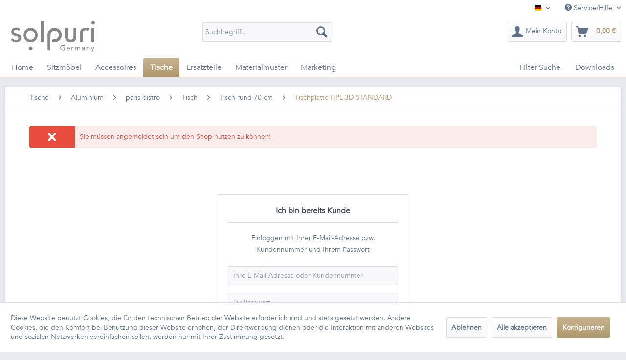

--- FILE ---
content_type: text/html; charset=UTF-8
request_url: https://b2b-shop.solpuri.com/tische/aluminium/paris-bistro/tisch/tisch-rund-70-cm/tischplatte-hpl-3d-standard/1929/paris-bistro-tisch-oe-68-cm-alu-anthracite/hpl-3d-standard-volcano-anthracite
body_size: 9447
content:
<!DOCTYPE html>
<html class="no-js" lang="de" itemscope="itemscope" itemtype="https://schema.org/WebPage">
<head>
<meta charset="utf-8">
<meta name="author" content="" />
<meta name="robots" content="noindex,follow" />
<meta name="revisit-after" content="15 days" />
<meta name="keywords" content="" />
<meta name="description" content="PARIS BISTRO Tisch Ø 68 cm - Alu anthracite  / HPL 3D Standard - volcano anthracite  " />
<meta property="og:type" content="website" />
<meta property="og:site_name" content="solpuri" />
<meta property="og:title" content="solpuri" />
<meta property="og:description" content="PARIS BISTRO Tisch Ø 68 cm - Alu anthracite  / HPL 3D Standard - volcano anthracite  " />
<meta property="og:image" content="https://b2b-shop.solpuri.com/media/vector/76/56/3d/solpuri_logo_PANTONE_430C.svg" />
<meta name="twitter:card" content="website" />
<meta name="twitter:site" content="solpuri" />
<meta name="twitter:title" content="solpuri" />
<meta name="twitter:description" content="PARIS BISTRO Tisch Ø 68 cm - Alu anthracite  / HPL 3D Standard - volcano anthracite  " />
<meta name="twitter:image" content="https://b2b-shop.solpuri.com/media/vector/76/56/3d/solpuri_logo_PANTONE_430C.svg" />
<meta itemprop="copyrightHolder" content="solpuri" />
<meta itemprop="copyrightYear" content="2014" />
<meta itemprop="isFamilyFriendly" content="True" />
<meta itemprop="image" content="https://b2b-shop.solpuri.com/media/vector/76/56/3d/solpuri_logo_PANTONE_430C.svg" />
<meta name="viewport" content="width=device-width, initial-scale=1.0">
<meta name="mobile-web-app-capable" content="yes">
<meta name="apple-mobile-web-app-title" content="solpuri">
<meta name="apple-mobile-web-app-capable" content="yes">
<meta name="apple-mobile-web-app-status-bar-style" content="default">
<link rel="apple-touch-icon-precomposed" href="https://b2b-shop.solpuri.com/media/vector/9f/8c/f6/solpuri_icon.svg">
<link rel="shortcut icon" href="https://b2b-shop.solpuri.com/media/vector/9f/8c/f6/solpuri_icon.svg">
<meta name="msapplication-navbutton-color" content="#ae976d" />
<meta name="application-name" content="solpuri" />
<meta name="msapplication-starturl" content="https://b2b-shop.solpuri.com/" />
<meta name="msapplication-window" content="width=1024;height=768" />
<meta name="msapplication-TileImage" content="https://b2b-shop.solpuri.com/media/vector/9f/8c/f6/solpuri_icon.svg">
<meta name="msapplication-TileColor" content="#ae976d">
<meta name="theme-color" content="#ae976d" />
<title itemprop="name">
Registrierung | solpuri
</title>
<link href="/web/cache/1733140467_c7b990491aac72a13d7efebfc16634b3.css" media="all" rel="stylesheet" type="text/css" />
</head>
<body class="is--ctl-register is--act-index is--target-account" >
<div class="page-wrap">
<noscript class="noscript-main">
<div class="alert is--warning">
<div class="alert--icon">
<i class="icon--element icon--warning"></i>
</div>
<div class="alert--content">
Um solpuri in vollem Umfang nutzen zu k&ouml;nnen, empfehlen wir Ihnen Javascript in Ihrem Browser zu aktiveren.
</div>
</div>
</noscript>
<header class="header-main">
<div class="top-bar">
<div class="container block-group">
<nav class="top-bar--navigation block" role="menubar">

            <div class="top-bar--language navigation--entry">
            
                                    <form method="post" class="language--form">
                        
                            <div class="field--select">
                                                                    <div class="language--flag de_DE">Deutsch</div>
                                                                
                                    <div class="select-field">
                                        <select name="__shop" class="language--select" data-auto-submit="true">
                                                                                            <option value="1" selected="selected">
                                                    Deutsch
                                                </option>
                                                                                            <option value="3" >
                                                    English
                                                </option>
                                                                                    </select>
                                    </div>
                                
                                <input type="hidden" name="__redirect" value="1">
                                
                            </div>
                        
                    </form>
                            
        </div>
    



    

<div class="navigation--entry entry--compare is--hidden" role="menuitem" aria-haspopup="true" data-drop-down-menu="true">
    

</div>
<div class="navigation--entry entry--service has--drop-down" role="menuitem" aria-haspopup="true" data-drop-down-menu="true">
<i class="icon--service"></i> Service/Hilfe
<ul class="service--list is--rounded" role="menu">
<li class="service--entry" role="menuitem">
<a class="service--link" href="https://b2b-shop.solpuri.com/kontaktformular" title="Kontakt" target="_self">
Kontakt
</a>
</li>
<li class="service--entry" role="menuitem">
<a class="service--link" href="https://b2b-shop.solpuri.com/zahlungs-und-lieferbedingungen" title="Zahlungs- und Lieferbedingungen" >
Zahlungs- und Lieferbedingungen
</a>
</li>
<li class="service--entry" role="menuitem">
<a class="service--link" href="https://b2b-shop.solpuri.com/agb" title="AGB" >
AGB
</a>
</li>
<li class="service--entry" role="menuitem">
<a class="service--link" href="https://b2b-shop.solpuri.com/datenschutz" title="Datenschutz" >
Datenschutz
</a>
</li>
<li class="service--entry" role="menuitem">
<a class="service--link" href="https://b2b-shop.solpuri.com/impressum" title="Impressum" >
Impressum
</a>
</li>
</ul>
</div>
</nav>
</div>
</div>
<div class="container header--navigation">
<div class="logo-main block-group" role="banner">
<div class="logo--shop block">
<a class="logo--link" href="https://b2b-shop.solpuri.com/" title="solpuri - zur Startseite wechseln">
<picture>
<source srcset="https://b2b-shop.solpuri.com/media/vector/76/56/3d/solpuri_logo_PANTONE_430C.svg" media="(min-width: 78.75em)">
<source srcset="https://b2b-shop.solpuri.com/media/vector/76/56/3d/solpuri_logo_PANTONE_430C.svg" media="(min-width: 64em)">
<source srcset="https://b2b-shop.solpuri.com/media/vector/76/56/3d/solpuri_logo_PANTONE_430C.svg" media="(min-width: 48em)">
<img srcset="https://b2b-shop.solpuri.com/media/vector/76/56/3d/solpuri_logo_PANTONE_430C.svg" alt="solpuri - zur Startseite wechseln" />
</picture>
</a>
</div>
</div>
<nav class="shop--navigation block-group">
<ul class="navigation--list block-group" role="menubar">
<li class="navigation--entry entry--menu-left" role="menuitem">
<a class="entry--link entry--trigger btn is--icon-left" href="#offcanvas--left" data-offcanvas="true" data-offCanvasSelector=".sidebar-main" aria-label="Menü">
<i class="icon--menu"></i> Menü
</a>
</li>
<li class="navigation--entry entry--search" role="menuitem" data-search="true" aria-haspopup="true" data-minLength="3">
<a class="btn entry--link entry--trigger" href="#show-hide--search" title="Suche anzeigen / schließen" aria-label="Suche anzeigen / schließen">
<i class="icon--search"></i>
<span class="search--display">Suchen</span>
</a>
<form action="/search" method="get" class="main-search--form">
<input type="search" name="sSearch" aria-label="Suchbegriff..." class="main-search--field" autocomplete="off" autocapitalize="off" placeholder="Suchbegriff..." maxlength="30" />
<button type="submit" class="main-search--button" aria-label="Suchen">
<i class="icon--search"></i>
<span class="main-search--text">Suchen</span>
</button>
<div class="form--ajax-loader">&nbsp;</div>
</form>
<div class="main-search--results"></div>
</li>






    
    <li class="navigation--entry entry--account with-slt"
        role="menuitem"
        data-offcanvas="true"
        data-offCanvasSelector=".account--dropdown-navigation">
        
    <a href="https://b2b-shop.solpuri.com/account"
       title="Mein Konto"
       aria-label="Mein Konto"
       class="btn is--icon-left entry--link account--link">
        <i class="icon--account"></i>

            <span class="account--display">
                        Mein Konto
                    </span>
       
    </a>


                    
                <div class="account--dropdown-navigation">

                    
                        <div class="navigation--smartphone">
                            <div class="entry--close-off-canvas">
                                <a href="#close-account-menu"
                                   class="account--close-off-canvas"
                                   title="Menü schließen"
                                   aria-label="Menü schließen">
                                    Menü schließen <i class="icon--arrow-right"></i>
                                </a>
                            </div>
                        </div>
                    

                    
                            <div class="account--menu is--rounded is--personalized">
        
                            
                



                
                <div class="account--menu-container">

                    
                        
                        <ul class="sidebar--navigation navigation--list is--level0 show--active-items">
                            
                                
                                
                                    
            <li class="navigation--entry">
                                                <span class="navigation--signin">
                                                    <a href="https://b2b-shop.solpuri.com/account#hide-registration"
                                                       class="blocked--link btn is--primary navigation--signin-btn registration--menu-entry entry--close-off-canvas"
                                                       data-collapseTarget="#registration"
                                                       data-action="close">
                                                        Anmelden
                                                    </a>

                                                </span>
        </li>
    

                                    
                                        <li class="navigation--entry">
                                            <a href="https://b2b-shop.solpuri.com/account" title="Übersicht" class="navigation--link">
                                                Übersicht
                                            </a>
                                        </li>
                                    
                                

                                
                                
                                    <li class="navigation--entry">
                                        <a href="https://b2b-shop.solpuri.com/account/profile" title="Passwort ändern" class="navigation--link" rel="nofollow">
                                            Passwort ändern
                                        </a>
                                    </li>
                                

                                
                                


                                
                                


                                
                                
                                    <li class="navigation--entry">
                                        <a href="https://b2b-shop.solpuri.com/account/orders" title="Bestellungen" class="navigation--link" rel="nofollow">
                                            Bestellungen
                                        </a>
                                    </li>
                                

                                
                                


                                
                                


                                
                                
                                                                    

                                
                                
                                                                    
                            
                        </ul>
                    
                </div>
                    
    </div>
                    
                </div>
            
            </li>

    



    <li class="navigation--entry entry--cart" role="menuitem">
        
        <a class="btn is--icon-left cart--link" href="https://b2b-shop.solpuri.com/checkout/cart" title="Warenkorb" aria-label="Warenkorb">
            <span class="cart--display">
                                    Warenkorb
                            </span>

            <span class="badge is--primary is--minimal cart--quantity is--hidden">0</span>

            <i class="icon--basket"></i>

            <span class="cart--amount">
                0,00&nbsp;&euro;
            </span>
        </a>
        <div class="ajax-loader">&nbsp;</div>
    </li>




</ul>
</nav>
<div class="container--ajax-cart" data-collapse-cart="true"></div>
</div>
</header>
<nav class="navigation-main">
<div class="container" data-menu-scroller="true" data-listSelector=".navigation--list.container" data-viewPortSelector=".navigation--list-wrapper">
<div class="navigation--list-wrapper">
<ul class="navigation--list container" role="menubar" itemscope="itemscope" itemtype="https://schema.org/SiteNavigationElement">
<li class="navigation--entry is--home" role="menuitem"><a class="navigation--link is--first" href="https://b2b-shop.solpuri.com/" title="Home" aria-label="Home" itemprop="url"><span itemprop="name">Home</span></a></li><li class="navigation--entry" role="menuitem"><a class="navigation--link" href="https://b2b-shop.solpuri.com/sitzmoebel/" title="Sitzmöbel" aria-label="Sitzmöbel" itemprop="url"><span itemprop="name">Sitzmöbel</span></a></li><li class="navigation--entry" role="menuitem"><a class="navigation--link" href="https://b2b-shop.solpuri.com/accessoires/" title="Accessoires" aria-label="Accessoires" itemprop="url"><span itemprop="name">Accessoires</span></a></li><li class="navigation--entry is--active" role="menuitem"><a class="navigation--link is--active" href="https://b2b-shop.solpuri.com/tische/" title="Tische" aria-label="Tische" itemprop="url"><span itemprop="name">Tische</span></a></li><li class="navigation--entry" role="menuitem"><a class="navigation--link" href="https://b2b-shop.solpuri.com/ersatzteile/" title="Ersatzteile" aria-label="Ersatzteile" itemprop="url"><span itemprop="name">Ersatzteile</span></a></li><li class="navigation--entry" role="menuitem"><a class="navigation--link" href="https://b2b-shop.solpuri.com/materialmuster/" title="Materialmuster" aria-label="Materialmuster" itemprop="url"><span itemprop="name">Materialmuster</span></a></li><li class="navigation--entry" role="menuitem"><a class="navigation--link" href="https://b2b-shop.solpuri.com/marketing/" title="Marketing" aria-label="Marketing" itemprop="url"><span itemprop="name">Marketing</span></a></li><li class="navigation--entry" role="menuitem"><a class="navigation--link" href="https://b2b-shop.solpuri.com/filter-suche/" title="Filter-Suche" aria-label="Filter-Suche" itemprop="url"><span itemprop="name">Filter-Suche</span></a></li><li class="navigation--entry" role="menuitem"><a class="navigation--link" href="https://b2b-shop.solpuri.com/downloads/" title="Downloads" aria-label="Downloads" itemprop="url"><span itemprop="name">Downloads</span></a></li>            </ul>
</div>
</div>
</nav>
<section class="content-main container block-group">
<nav class="content--breadcrumb block">
<ul class="breadcrumb--list" role="menu" itemscope itemtype="https://schema.org/BreadcrumbList">
<li role="menuitem" class="breadcrumb--entry" itemprop="itemListElement" itemscope itemtype="https://schema.org/ListItem">
<a class="breadcrumb--link" href="https://b2b-shop.solpuri.com/tische/" title="Tische" itemprop="item">
<link itemprop="url" href="https://b2b-shop.solpuri.com/tische/" />
<span class="breadcrumb--title" itemprop="name">Tische</span>
</a>
<meta itemprop="position" content="0" />
</li>
<li role="none" class="breadcrumb--separator">
<i class="icon--arrow-right"></i>
</li>
<li role="menuitem" class="breadcrumb--entry" itemprop="itemListElement" itemscope itemtype="https://schema.org/ListItem">
<a class="breadcrumb--link" href="https://b2b-shop.solpuri.com/tische/aluminium/" title="Aluminium" itemprop="item">
<link itemprop="url" href="https://b2b-shop.solpuri.com/tische/aluminium/" />
<span class="breadcrumb--title" itemprop="name">Aluminium</span>
</a>
<meta itemprop="position" content="1" />
</li>
<li role="none" class="breadcrumb--separator">
<i class="icon--arrow-right"></i>
</li>
<li role="menuitem" class="breadcrumb--entry" itemprop="itemListElement" itemscope itemtype="https://schema.org/ListItem">
<a class="breadcrumb--link" href="https://b2b-shop.solpuri.com/tische/aluminium/paris-bistro/" title="paris bistro" itemprop="item">
<link itemprop="url" href="https://b2b-shop.solpuri.com/tische/aluminium/paris-bistro/" />
<span class="breadcrumb--title" itemprop="name">paris bistro</span>
</a>
<meta itemprop="position" content="2" />
</li>
<li role="none" class="breadcrumb--separator">
<i class="icon--arrow-right"></i>
</li>
<li role="menuitem" class="breadcrumb--entry" itemprop="itemListElement" itemscope itemtype="https://schema.org/ListItem">
<a class="breadcrumb--link" href="https://b2b-shop.solpuri.com/tische/aluminium/paris-bistro/tisch/" title="Tisch" itemprop="item">
<link itemprop="url" href="https://b2b-shop.solpuri.com/tische/aluminium/paris-bistro/tisch/" />
<span class="breadcrumb--title" itemprop="name">Tisch</span>
</a>
<meta itemprop="position" content="3" />
</li>
<li role="none" class="breadcrumb--separator">
<i class="icon--arrow-right"></i>
</li>
<li role="menuitem" class="breadcrumb--entry" itemprop="itemListElement" itemscope itemtype="https://schema.org/ListItem">
<a class="breadcrumb--link" href="https://b2b-shop.solpuri.com/tische/aluminium/paris-bistro/tisch/tisch-rund-70-cm/" title="Tisch rund 70 cm" itemprop="item">
<link itemprop="url" href="https://b2b-shop.solpuri.com/tische/aluminium/paris-bistro/tisch/tisch-rund-70-cm/" />
<span class="breadcrumb--title" itemprop="name">Tisch rund 70 cm</span>
</a>
<meta itemprop="position" content="4" />
</li>
<li role="none" class="breadcrumb--separator">
<i class="icon--arrow-right"></i>
</li>
<li role="menuitem" class="breadcrumb--entry is--active" itemprop="itemListElement" itemscope itemtype="https://schema.org/ListItem">
<a class="breadcrumb--link" href="https://b2b-shop.solpuri.com/tische/aluminium/paris-bistro/tisch/tisch-rund-70-cm/tischplatte-hpl-3d-standard/" title="Tischplatte HPL 3D STANDARD" itemprop="item">
<link itemprop="url" href="https://b2b-shop.solpuri.com/tische/aluminium/paris-bistro/tisch/tisch-rund-70-cm/tischplatte-hpl-3d-standard/" />
<span class="breadcrumb--title" itemprop="name">Tischplatte HPL 3D STANDARD</span>
</a>
<meta itemprop="position" content="5" />
</li>
</ul>
</nav>
<div class="content-main--inner">
<div id='cookie-consent' class='off-canvas is--left block-transition' data-cookie-consent-manager='true'>
<div class='cookie-consent--header cookie-consent--close'>
Cookie-Einstellungen
<i class="icon--arrow-right"></i>
</div>
<div class='cookie-consent--description'>
Diese Website benutzt Cookies, die für den technischen Betrieb der Website erforderlich sind und stets gesetzt werden. Andere Cookies, die den Komfort bei Benutzung dieser Website erhöhen, der Direktwerbung dienen oder die Interaktion mit anderen Websites und sozialen Netzwerken vereinfachen sollen, werden nur mit Ihrer Zustimmung gesetzt.
</div>
<div class='cookie-consent--configuration'>
<div class='cookie-consent--configuration-header'>
<div class='cookie-consent--configuration-header-text'>Konfiguration</div>
</div>
<div class='cookie-consent--configuration-main'>
<div class='cookie-consent--group'>
<input type="hidden" class="cookie-consent--group-name" value="technical" />
<label class="cookie-consent--group-state cookie-consent--state-input cookie-consent--required">
<input type="checkbox" name="technical-state" class="cookie-consent--group-state-input" disabled="disabled" checked="checked"/>
<span class="cookie-consent--state-input-element"></span>
</label>
<div class='cookie-consent--group-title' data-collapse-panel='true' data-contentSiblingSelector=".cookie-consent--group-container">
<div class="cookie-consent--group-title-label cookie-consent--state-label">
Technisch erforderlich
</div>
<span class="cookie-consent--group-arrow is-icon--right">
<i class="icon--arrow-right"></i>
</span>
</div>
<div class='cookie-consent--group-container'>
<div class='cookie-consent--group-description'>
Diese Cookies sind für die Grundfunktionen des Shops notwendig.
</div>
<div class='cookie-consent--cookies-container'>
<div class='cookie-consent--cookie'>
<input type="hidden" class="cookie-consent--cookie-name" value="cookieDeclined" />
<label class="cookie-consent--cookie-state cookie-consent--state-input cookie-consent--required">
<input type="checkbox" name="cookieDeclined-state" class="cookie-consent--cookie-state-input" disabled="disabled" checked="checked" />
<span class="cookie-consent--state-input-element"></span>
</label>
<div class='cookie--label cookie-consent--state-label'>
"Alle Cookies ablehnen" Cookie
</div>
</div>
<div class='cookie-consent--cookie'>
<input type="hidden" class="cookie-consent--cookie-name" value="allowCookie" />
<label class="cookie-consent--cookie-state cookie-consent--state-input cookie-consent--required">
<input type="checkbox" name="allowCookie-state" class="cookie-consent--cookie-state-input" disabled="disabled" checked="checked" />
<span class="cookie-consent--state-input-element"></span>
</label>
<div class='cookie--label cookie-consent--state-label'>
"Alle Cookies annehmen" Cookie
</div>
</div>
<div class='cookie-consent--cookie'>
<input type="hidden" class="cookie-consent--cookie-name" value="shop" />
<label class="cookie-consent--cookie-state cookie-consent--state-input cookie-consent--required">
<input type="checkbox" name="shop-state" class="cookie-consent--cookie-state-input" disabled="disabled" checked="checked" />
<span class="cookie-consent--state-input-element"></span>
</label>
<div class='cookie--label cookie-consent--state-label'>
Ausgewählter Shop
</div>
</div>
<div class='cookie-consent--cookie'>
<input type="hidden" class="cookie-consent--cookie-name" value="csrf_token" />
<label class="cookie-consent--cookie-state cookie-consent--state-input cookie-consent--required">
<input type="checkbox" name="csrf_token-state" class="cookie-consent--cookie-state-input" disabled="disabled" checked="checked" />
<span class="cookie-consent--state-input-element"></span>
</label>
<div class='cookie--label cookie-consent--state-label'>
CSRF-Token
</div>
</div>
<div class='cookie-consent--cookie'>
<input type="hidden" class="cookie-consent--cookie-name" value="cookiePreferences" />
<label class="cookie-consent--cookie-state cookie-consent--state-input cookie-consent--required">
<input type="checkbox" name="cookiePreferences-state" class="cookie-consent--cookie-state-input" disabled="disabled" checked="checked" />
<span class="cookie-consent--state-input-element"></span>
</label>
<div class='cookie--label cookie-consent--state-label'>
Cookie-Einstellungen
</div>
</div>
<div class='cookie-consent--cookie'>
<input type="hidden" class="cookie-consent--cookie-name" value="x-cache-context-hash" />
<label class="cookie-consent--cookie-state cookie-consent--state-input cookie-consent--required">
<input type="checkbox" name="x-cache-context-hash-state" class="cookie-consent--cookie-state-input" disabled="disabled" checked="checked" />
<span class="cookie-consent--state-input-element"></span>
</label>
<div class='cookie--label cookie-consent--state-label'>
Individuelle Preise
</div>
</div>
<div class='cookie-consent--cookie'>
<input type="hidden" class="cookie-consent--cookie-name" value="slt" />
<label class="cookie-consent--cookie-state cookie-consent--state-input cookie-consent--required">
<input type="checkbox" name="slt-state" class="cookie-consent--cookie-state-input" disabled="disabled" checked="checked" />
<span class="cookie-consent--state-input-element"></span>
</label>
<div class='cookie--label cookie-consent--state-label'>
Kunden-Wiedererkennung
</div>
</div>
<div class='cookie-consent--cookie'>
<input type="hidden" class="cookie-consent--cookie-name" value="nocache" />
<label class="cookie-consent--cookie-state cookie-consent--state-input cookie-consent--required">
<input type="checkbox" name="nocache-state" class="cookie-consent--cookie-state-input" disabled="disabled" checked="checked" />
<span class="cookie-consent--state-input-element"></span>
</label>
<div class='cookie--label cookie-consent--state-label'>
Kundenspezifisches Caching
</div>
</div>
<div class='cookie-consent--cookie'>
<input type="hidden" class="cookie-consent--cookie-name" value="session" />
<label class="cookie-consent--cookie-state cookie-consent--state-input cookie-consent--required">
<input type="checkbox" name="session-state" class="cookie-consent--cookie-state-input" disabled="disabled" checked="checked" />
<span class="cookie-consent--state-input-element"></span>
</label>
<div class='cookie--label cookie-consent--state-label'>
Session
</div>
</div>
<div class='cookie-consent--cookie'>
<input type="hidden" class="cookie-consent--cookie-name" value="currency" />
<label class="cookie-consent--cookie-state cookie-consent--state-input cookie-consent--required">
<input type="checkbox" name="currency-state" class="cookie-consent--cookie-state-input" disabled="disabled" checked="checked" />
<span class="cookie-consent--state-input-element"></span>
</label>
<div class='cookie--label cookie-consent--state-label'>
Währungswechsel
</div>
</div>
</div>
</div>
</div>
<div class='cookie-consent--group'>
<input type="hidden" class="cookie-consent--group-name" value="comfort" />
<label class="cookie-consent--group-state cookie-consent--state-input">
<input type="checkbox" name="comfort-state" class="cookie-consent--group-state-input"/>
<span class="cookie-consent--state-input-element"></span>
</label>
<div class='cookie-consent--group-title' data-collapse-panel='true' data-contentSiblingSelector=".cookie-consent--group-container">
<div class="cookie-consent--group-title-label cookie-consent--state-label">
Komfortfunktionen
</div>
<span class="cookie-consent--group-arrow is-icon--right">
<i class="icon--arrow-right"></i>
</span>
</div>
<div class='cookie-consent--group-container'>
<div class='cookie-consent--group-description'>
Diese Cookies werden genutzt um das Einkaufserlebnis noch ansprechender zu gestalten, beispielsweise für die Wiedererkennung des Besuchers.
</div>
<div class='cookie-consent--cookies-container'>
<div class='cookie-consent--cookie'>
<input type="hidden" class="cookie-consent--cookie-name" value="sUniqueID" />
<label class="cookie-consent--cookie-state cookie-consent--state-input">
<input type="checkbox" name="sUniqueID-state" class="cookie-consent--cookie-state-input" />
<span class="cookie-consent--state-input-element"></span>
</label>
<div class='cookie--label cookie-consent--state-label'>
Merkzettel
</div>
</div>
</div>
</div>
</div>
<div class='cookie-consent--group'>
<input type="hidden" class="cookie-consent--group-name" value="statistics" />
<label class="cookie-consent--group-state cookie-consent--state-input">
<input type="checkbox" name="statistics-state" class="cookie-consent--group-state-input"/>
<span class="cookie-consent--state-input-element"></span>
</label>
<div class='cookie-consent--group-title' data-collapse-panel='true' data-contentSiblingSelector=".cookie-consent--group-container">
<div class="cookie-consent--group-title-label cookie-consent--state-label">
Statistik & Tracking
</div>
<span class="cookie-consent--group-arrow is-icon--right">
<i class="icon--arrow-right"></i>
</span>
</div>
<div class='cookie-consent--group-container'>
<div class='cookie-consent--cookies-container'>
<div class='cookie-consent--cookie'>
<input type="hidden" class="cookie-consent--cookie-name" value="x-ua-device" />
<label class="cookie-consent--cookie-state cookie-consent--state-input">
<input type="checkbox" name="x-ua-device-state" class="cookie-consent--cookie-state-input" />
<span class="cookie-consent--state-input-element"></span>
</label>
<div class='cookie--label cookie-consent--state-label'>
Endgeräteerkennung
</div>
</div>
<div class='cookie-consent--cookie'>
<input type="hidden" class="cookie-consent--cookie-name" value="partner" />
<label class="cookie-consent--cookie-state cookie-consent--state-input">
<input type="checkbox" name="partner-state" class="cookie-consent--cookie-state-input" />
<span class="cookie-consent--state-input-element"></span>
</label>
<div class='cookie--label cookie-consent--state-label'>
Partnerprogramm
</div>
</div>
</div>
</div>
</div>
</div>
</div>
<div class="cookie-consent--save">
<input class="cookie-consent--save-button btn is--primary" type="button" value="Einstellungen speichern" />
</div>
</div>
<aside class="sidebar-main off-canvas">
<div class="navigation--smartphone">
<ul class="navigation--list ">
<li class="navigation--entry entry--close-off-canvas">
<a href="#close-categories-menu" title="Menü schließen" class="navigation--link">
Menü schließen <i class="icon--arrow-right"></i>
</a>
</li>
</ul>
<div class="mobile--switches">

            <div class="top-bar--language navigation--entry">
            
                                    <form method="post" class="language--form">
                        
                            <div class="field--select">
                                                                    <div class="language--flag de_DE">Deutsch</div>
                                                                
                                    <div class="select-field">
                                        <select name="__shop" class="language--select" data-auto-submit="true">
                                                                                            <option value="1" selected="selected">
                                                    Deutsch
                                                </option>
                                                                                            <option value="3" >
                                                    English
                                                </option>
                                                                                    </select>
                                    </div>
                                
                                <input type="hidden" name="__redirect" value="1">
                                
                            </div>
                        
                    </form>
                            
        </div>
    



    

</div>
</div>
<div class="sidebar--categories-wrapper" data-subcategory-nav="true" data-mainCategoryId="3" data-categoryId="9679" data-fetchUrl="/widgets/listing/getCategory/categoryId/9679">
<div class="categories--headline navigation--headline">
Kategorien
</div>
<div class="sidebar--categories-navigation">
<ul class="sidebar--navigation categories--navigation navigation--list is--drop-down is--level0 is--rounded" role="menu">
<li class="navigation--entry has--sub-children" role="menuitem">
<a class="navigation--link link--go-forward" href="https://b2b-shop.solpuri.com/sitzmoebel/" data-categoryId="7496" data-fetchUrl="/widgets/listing/getCategory/categoryId/7496" title="Sitzmöbel" >
Sitzmöbel
<span class="is--icon-right">
<i class="icon--arrow-right"></i>
</span>
</a>
</li>
<li class="navigation--entry has--sub-children" role="menuitem">
<a class="navigation--link link--go-forward" href="https://b2b-shop.solpuri.com/accessoires/" data-categoryId="7497" data-fetchUrl="/widgets/listing/getCategory/categoryId/7497" title="Accessoires" >
Accessoires
<span class="is--icon-right">
<i class="icon--arrow-right"></i>
</span>
</a>
</li>
<li class="navigation--entry is--active has--sub-categories has--sub-children" role="menuitem">
<a class="navigation--link is--active has--sub-categories link--go-forward" href="https://b2b-shop.solpuri.com/tische/" data-categoryId="7499" data-fetchUrl="/widgets/listing/getCategory/categoryId/7499" title="Tische" >
Tische
<span class="is--icon-right">
<i class="icon--arrow-right"></i>
</span>
</a>
<ul class="sidebar--navigation categories--navigation navigation--list is--level1 is--rounded" role="menu">
<li class="navigation--entry has--sub-children" role="menuitem">
<a class="navigation--link link--go-forward" href="https://b2b-shop.solpuri.com/black-edition/" data-categoryId="7498" data-fetchUrl="/widgets/listing/getCategory/categoryId/7498" title="BLACK EDITION" >
BLACK EDITION
<span class="is--icon-right">
<i class="icon--arrow-right"></i>
</span>
</a>
</li>
<li class="navigation--entry is--active has--sub-categories has--sub-children" role="menuitem">
<a class="navigation--link is--active has--sub-categories link--go-forward" href="https://b2b-shop.solpuri.com/tische/aluminium/" data-categoryId="7522" data-fetchUrl="/widgets/listing/getCategory/categoryId/7522" title="Aluminium" >
Aluminium
<span class="is--icon-right">
<i class="icon--arrow-right"></i>
</span>
</a>
<ul class="sidebar--navigation categories--navigation navigation--list is--level2 navigation--level-high is--rounded" role="menu">
<li class="navigation--entry has--sub-children" role="menuitem">
<a class="navigation--link link--go-forward" href="https://b2b-shop.solpuri.com/tische/aluminium/charlie/" data-categoryId="7658" data-fetchUrl="/widgets/listing/getCategory/categoryId/7658" title="charlie" >
charlie
<span class="is--icon-right">
<i class="icon--arrow-right"></i>
</span>
</a>
</li>
<li class="navigation--entry has--sub-children" role="menuitem">
<a class="navigation--link link--go-forward" href="https://b2b-shop.solpuri.com/tische/aluminium/classic-alu/" data-categoryId="7659" data-fetchUrl="/widgets/listing/getCategory/categoryId/7659" title="classic alu" >
classic alu
<span class="is--icon-right">
<i class="icon--arrow-right"></i>
</span>
</a>
</li>
<li class="navigation--entry has--sub-children" role="menuitem">
<a class="navigation--link link--go-forward" href="https://b2b-shop.solpuri.com/tische/aluminium/elements/" data-categoryId="7660" data-fetchUrl="/widgets/listing/getCategory/categoryId/7660" title="elements" >
elements
<span class="is--icon-right">
<i class="icon--arrow-right"></i>
</span>
</a>
</li>
<li class="navigation--entry has--sub-children" role="menuitem">
<a class="navigation--link link--go-forward" href="https://b2b-shop.solpuri.com/tische/aluminium/grid/" data-categoryId="7661" data-fetchUrl="/widgets/listing/getCategory/categoryId/7661" title="grid" >
grid
<span class="is--icon-right">
<i class="icon--arrow-right"></i>
</span>
</a>
</li>
<li class="navigation--entry has--sub-children" role="menuitem">
<a class="navigation--link link--go-forward" href="https://b2b-shop.solpuri.com/tische/aluminium/milano-bistro/" data-categoryId="7662" data-fetchUrl="/widgets/listing/getCategory/categoryId/7662" title="milano bistro" >
milano bistro
<span class="is--icon-right">
<i class="icon--arrow-right"></i>
</span>
</a>
</li>
<li class="navigation--entry is--active has--sub-categories has--sub-children" role="menuitem">
<a class="navigation--link is--active has--sub-categories link--go-forward" href="https://b2b-shop.solpuri.com/tische/aluminium/paris-bistro/" data-categoryId="7663" data-fetchUrl="/widgets/listing/getCategory/categoryId/7663" title="paris bistro" >
paris bistro
<span class="is--icon-right">
<i class="icon--arrow-right"></i>
</span>
</a>
<ul class="sidebar--navigation categories--navigation navigation--list is--level3 navigation--level-high is--rounded" role="menu">
<li class="navigation--entry is--active has--sub-categories has--sub-children" role="menuitem">
<a class="navigation--link is--active has--sub-categories link--go-forward" href="https://b2b-shop.solpuri.com/tische/aluminium/paris-bistro/tisch/" data-categoryId="8023" data-fetchUrl="/widgets/listing/getCategory/categoryId/8023" title="Tisch" >
Tisch
<span class="is--icon-right">
<i class="icon--arrow-right"></i>
</span>
</a>
<ul class="sidebar--navigation categories--navigation navigation--list is--level4 navigation--level-high is--rounded" role="menu">
<li class="navigation--entry is--active has--sub-categories has--sub-children" role="menuitem">
<a class="navigation--link is--active has--sub-categories link--go-forward" href="https://b2b-shop.solpuri.com/tische/aluminium/paris-bistro/tisch/tisch-rund-70-cm/" data-categoryId="8864" data-fetchUrl="/widgets/listing/getCategory/categoryId/8864" title="Tisch rund 70 cm" >
Tisch rund 70 cm
<span class="is--icon-right">
<i class="icon--arrow-right"></i>
</span>
</a>
<ul class="sidebar--navigation categories--navigation navigation--list is--level5 navigation--level-high is--rounded" role="menu">
<li class="navigation--entry is--active" role="menuitem">
<a class="navigation--link is--active" href="https://b2b-shop.solpuri.com/tische/aluminium/paris-bistro/tisch/tisch-rund-70-cm/tischplatte-hpl-3d-standard/" data-categoryId="9679" data-fetchUrl="/widgets/listing/getCategory/categoryId/9679" title="Tischplatte HPL 3D STANDARD" >
Tischplatte HPL 3D STANDARD
</a>
</li>
</ul>
</li>
<li class="navigation--entry has--sub-children" role="menuitem">
<a class="navigation--link link--go-forward" href="https://b2b-shop.solpuri.com/tische/aluminium/paris-bistro/tisch/tisch-70-x-70-cm/" data-categoryId="8865" data-fetchUrl="/widgets/listing/getCategory/categoryId/8865" title="Tisch 70 x 70 cm" >
Tisch 70 x 70 cm
<span class="is--icon-right">
<i class="icon--arrow-right"></i>
</span>
</a>
</li>
</ul>
</li>
<li class="navigation--entry" role="menuitem">
<a class="navigation--link" href="https://b2b-shop.solpuri.com/tische/aluminium/paris-bistro/ersatzteile/" data-categoryId="8024" data-fetchUrl="/widgets/listing/getCategory/categoryId/8024" title="Ersatzteile" >
Ersatzteile
</a>
</li>
</ul>
</li>
<li class="navigation--entry has--sub-children" role="menuitem">
<a class="navigation--link link--go-forward" href="https://b2b-shop.solpuri.com/tische/aluminium/rock/" data-categoryId="7664" data-fetchUrl="/widgets/listing/getCategory/categoryId/7664" title="rock" >
rock
<span class="is--icon-right">
<i class="icon--arrow-right"></i>
</span>
</a>
</li>
<li class="navigation--entry has--sub-children" role="menuitem">
<a class="navigation--link link--go-forward" href="https://b2b-shop.solpuri.com/tische/aluminium/soft/" data-categoryId="7665" data-fetchUrl="/widgets/listing/getCategory/categoryId/7665" title="soft" >
soft
<span class="is--icon-right">
<i class="icon--arrow-right"></i>
</span>
</a>
</li>
<li class="navigation--entry has--sub-children" role="menuitem">
<a class="navigation--link link--go-forward" href="https://b2b-shop.solpuri.com/tische/aluminium/timber/" data-categoryId="7666" data-fetchUrl="/widgets/listing/getCategory/categoryId/7666" title="timber" >
timber
<span class="is--icon-right">
<i class="icon--arrow-right"></i>
</span>
</a>
</li>
<li class="navigation--entry has--sub-children" role="menuitem">
<a class="navigation--link link--go-forward" href="https://b2b-shop.solpuri.com/tische/aluminium/tuulip/" data-categoryId="10723" data-fetchUrl="/widgets/listing/getCategory/categoryId/10723" title="tuulip" >
tuulip
<span class="is--icon-right">
<i class="icon--arrow-right"></i>
</span>
</a>
</li>
<li class="navigation--entry has--sub-children" role="menuitem">
<a class="navigation--link link--go-forward" href="https://b2b-shop.solpuri.com/tische/aluminium/wing/" data-categoryId="7667" data-fetchUrl="/widgets/listing/getCategory/categoryId/7667" title="wing" >
wing
<span class="is--icon-right">
<i class="icon--arrow-right"></i>
</span>
</a>
</li>
</ul>
</li>
<li class="navigation--entry has--sub-children" role="menuitem">
<a class="navigation--link link--go-forward" href="https://b2b-shop.solpuri.com/cat/index/sCategory/11002" data-categoryId="11002" data-fetchUrl="/widgets/listing/getCategory/categoryId/11002" title="Beton" >
Beton
<span class="is--icon-right">
<i class="icon--arrow-right"></i>
</span>
</a>
</li>
<li class="navigation--entry has--sub-children" role="menuitem">
<a class="navigation--link link--go-forward" href="https://b2b-shop.solpuri.com/tische/edelstahl/" data-categoryId="7523" data-fetchUrl="/widgets/listing/getCategory/categoryId/7523" title="Edelstahl" >
Edelstahl
<span class="is--icon-right">
<i class="icon--arrow-right"></i>
</span>
</a>
</li>
<li class="navigation--entry has--sub-children" role="menuitem">
<a class="navigation--link link--go-forward" href="https://b2b-shop.solpuri.com/tische/teak/" data-categoryId="7525" data-fetchUrl="/widgets/listing/getCategory/categoryId/7525" title="Teak" >
Teak
<span class="is--icon-right">
<i class="icon--arrow-right"></i>
</span>
</a>
</li>
<li class="navigation--entry has--sub-children" role="menuitem">
<a class="navigation--link link--go-forward" href="https://b2b-shop.solpuri.com/tische/abdeckhauben/" data-categoryId="7524" data-fetchUrl="/widgets/listing/getCategory/categoryId/7524" title="Abdeckhauben" >
Abdeckhauben
<span class="is--icon-right">
<i class="icon--arrow-right"></i>
</span>
</a>
</li>
</ul>
</li>
<li class="navigation--entry has--sub-children" role="menuitem">
<a class="navigation--link link--go-forward" href="https://b2b-shop.solpuri.com/ersatzteile/" data-categoryId="7500" data-fetchUrl="/widgets/listing/getCategory/categoryId/7500" title="Ersatzteile" >
Ersatzteile
<span class="is--icon-right">
<i class="icon--arrow-right"></i>
</span>
</a>
</li>
<li class="navigation--entry has--sub-children" role="menuitem">
<a class="navigation--link link--go-forward" href="https://b2b-shop.solpuri.com/materialmuster/" data-categoryId="7501" data-fetchUrl="/widgets/listing/getCategory/categoryId/7501" title="Materialmuster" >
Materialmuster
<span class="is--icon-right">
<i class="icon--arrow-right"></i>
</span>
</a>
</li>
<li class="navigation--entry has--sub-children" role="menuitem">
<a class="navigation--link link--go-forward" href="https://b2b-shop.solpuri.com/marketing/" data-categoryId="7502" data-fetchUrl="/widgets/listing/getCategory/categoryId/7502" title="Marketing" >
Marketing
<span class="is--icon-right">
<i class="icon--arrow-right"></i>
</span>
</a>
</li>
<li class="navigation--entry" role="menuitem">
<a class="navigation--link" href="https://b2b-shop.solpuri.com/filter-suche/" data-categoryId="7503" data-fetchUrl="/widgets/listing/getCategory/categoryId/7503" title="Filter-Suche" >
Filter-Suche
</a>
</li>
<li class="navigation--entry" role="menuitem">
<a class="navigation--link" href="https://b2b-shop.solpuri.com/downloads/" data-categoryId="7504" data-fetchUrl="/widgets/listing/getCategory/categoryId/7504" title="Downloads" >
Downloads
</a>
</li>
</ul>
</div>
<div class="shop-sites--container is--rounded">
<div class="shop-sites--headline navigation--headline">
Informationen
</div>
<ul class="shop-sites--navigation sidebar--navigation navigation--list is--drop-down is--level0" role="menu">
<li class="navigation--entry" role="menuitem">
<a class="navigation--link" href="https://b2b-shop.solpuri.com/kontaktformular" title="Kontakt" data-categoryId="1" data-fetchUrl="/widgets/listing/getCustomPage/pageId/1" target="_self">
Kontakt
</a>
</li>
<li class="navigation--entry" role="menuitem">
<a class="navigation--link" href="https://b2b-shop.solpuri.com/zahlungs-und-lieferbedingungen" title="Zahlungs- und Lieferbedingungen" data-categoryId="6" data-fetchUrl="/widgets/listing/getCustomPage/pageId/6" >
Zahlungs- und Lieferbedingungen
</a>
</li>
<li class="navigation--entry" role="menuitem">
<a class="navigation--link" href="https://b2b-shop.solpuri.com/agb" title="AGB" data-categoryId="4" data-fetchUrl="/widgets/listing/getCustomPage/pageId/4" >
AGB
</a>
</li>
<li class="navigation--entry" role="menuitem">
<a class="navigation--link" href="https://b2b-shop.solpuri.com/datenschutz" title="Datenschutz" data-categoryId="7" data-fetchUrl="/widgets/listing/getCustomPage/pageId/7" >
Datenschutz
</a>
</li>
<li class="navigation--entry" role="menuitem">
<a class="navigation--link" href="https://b2b-shop.solpuri.com/impressum" title="Impressum" data-categoryId="3" data-fetchUrl="/widgets/listing/getCustomPage/pageId/3" >
Impressum
</a>
</li>
</ul>
</div>
</div>
</aside>
<div class="content--wrapper">
<div class="spno-register-headertext alert is--error is--rounded">
<div class="alert--icon">
<i class="icon--element icon--cross"></i>
</div>
<div class="alert--content">
Sie müssen angemeldet sein um den Shop nutzen zu können!
</div>
</div>
<div class="register--message content block">
<div class="register--headline">
</div>
</div>
<div class="register--login content block">
<div class="register--existing-customer panel has--border is--rounded">
<h2 class="panel--title is--underline">Ich bin bereits Kunde</h2>
<div class="panel--body is--wide">
<form name="sLogin" method="post" action="https://b2b-shop.solpuri.com/account/login/sTarget/account/sTargetAction/index" id="login--form">
<input name="sTarget" type="hidden" value="account" />
<div class="register--login-description">Einloggen mit Ihrer E-Mail-Adresse bzw. Kundennummer und Ihrem Passwort</div>
<div class="register--login-email">
<input name="email" placeholder="Ihre E-Mail-Adresse oder Kundennummer" type="text" autocomplete="email" tabindex="1" value="" id="email" class="register--login-field" />
</div>
<div class="register--login-password">
<input name="password" placeholder="Ihr Passwort" type="password" autocomplete="current-password" tabindex="2" id="passwort" class="register--login-field" />
</div>
<div class="register--login-lostpassword">
<a href="https://b2b-shop.solpuri.com/account/password" title="Passwort vergessen?">
Passwort vergessen?
</a>
</div>
<div class="register--login-action">
<button type="submit" class="register--login-btn btn is--primary is--large is--icon-right" name="Submit">Anmelden <i class="icon--arrow-right"></i></button>
</div>
</form>
</div>
</div>
</div>
</div>
</div>
</section>
<footer class="footer-main">
<div class="container">
<div class="footer--columns block-group">
<div class="footer--column column--hotline is--first block">
<div class="column--headline">Kontakt</div>
<div class="column--content">
<p class="column--desc"><strong>Verwaltung</strong><br>solpuri GmbH<br>Pöttinger Str. 21a<br>82041 Oberhaching<br>Germany<br><br>Tel: +49 (0)89 444 55 14 00<br>Fax: +49 (0)89 444 55 14 01<br><a href="mailto:contact@solpuri.com">contact@solpuri.com</a><br><br><strong>Lager | Logistik</strong><br>solpuri GmbH<br>Gildestraße 11<br>32657 Lemgo<br>Germany<br></p>
</div>
</div>
<div class="footer--column column--menu block">
<div class="column--headline">Informationen</div>
<nav class="column--navigation column--content">
<ul class="navigation--list" role="menu">
<li class="navigation--entry" role="menuitem">
<a class="navigation--link" href="https://b2b-shop.solpuri.com/zahlungs-und-lieferbedingungen" title="Zahlungs- und Lieferbedingungen">
Zahlungs- und Lieferbedingungen
</a>
</li>
<li class="navigation--entry" role="menuitem">
<a class="navigation--link" href="https://b2b-shop.solpuri.com/agb" title="AGB">
AGB
</a>
</li>
<li class="navigation--entry" role="menuitem">
<a class="navigation--link" href="https://b2b-shop.solpuri.com/datenschutz" title="Datenschutz">
Datenschutz
</a>
</li>
<li class="navigation--entry" role="menuitem">
<a class="navigation--link" href="https://b2b-shop.solpuri.com/impressum" title="Impressum">
Impressum
</a>
</li>
</ul>
</nav>
</div>
<div class="footer--column column--menu block">
</div>
<div class="footer--column column--social is--last block">
<div class="column--headline">Social media</div>
<div class="column--content" data-newsletter="true">
<p class="column--desc">
<a href="https://www.facebook.com/solpurifurniture/" target="_blank" title="Facebook" rel="nofollow noopener">
<i class="icon--facebook2"></i>
</a>
<a href="https://www.instagram.com/solpuri_official/" target="_blank" title="Instagram" rel="nofollow noopener">
<i class="icon--instagram2"></i>
</a>
<a href="https://www.pinterest.co.uk/solpuri/boards/" target="_blank" title="Pinterest" rel="nofollow noopener">
<i class="icon--pinterest2"></i>
</a>
</p>
</div>
</div>
</div>
<div class="footer--bottom">
<div class="container footer-minimal">
<div class="footer--service-menu">
<ul class="service--list is--rounded" role="menu">
<li class="service--entry" role="menuitem">
<a class="service--link" href="https://b2b-shop.solpuri.com/kontaktformular" title="Kontakt" target="_self">
Kontakt
</a>
</li>
<li class="service--entry" role="menuitem">
<a class="service--link" href="https://b2b-shop.solpuri.com/zahlungs-und-lieferbedingungen" title="Zahlungs- und Lieferbedingungen" >
Zahlungs- und Lieferbedingungen
</a>
</li>
<li class="service--entry" role="menuitem">
<a class="service--link" href="https://b2b-shop.solpuri.com/agb" title="AGB" >
AGB
</a>
</li>
<li class="service--entry" role="menuitem">
<a class="service--link" href="https://b2b-shop.solpuri.com/datenschutz" title="Datenschutz" >
Datenschutz
</a>
</li>
<li class="service--entry" role="menuitem">
<a class="service--link" href="https://b2b-shop.solpuri.com/impressum" title="Impressum" >
Impressum
</a>
</li>
</ul>
</div>
</div>
<div class="footer--logo"></div>
</div>
</div>
</footer>
</div>
<div class="page-wrap--cookie-permission is--hidden" data-cookie-permission="true" data-urlPrefix="https://b2b-shop.solpuri.com/" data-title="Cookie-Richtlinien" data-shopId="1">
<div class="cookie-permission--container cookie-mode--1">
<div class="cookie-permission--content cookie-permission--extra-button">
Diese Website benutzt Cookies, die für den technischen Betrieb der Website erforderlich sind und stets gesetzt werden. Andere Cookies, die den Komfort bei Benutzung dieser Website erhöhen, der Direktwerbung dienen oder die Interaktion mit anderen Websites und sozialen Netzwerken vereinfachen sollen, werden nur mit Ihrer Zustimmung gesetzt.
</div>
<div class="cookie-permission--button cookie-permission--extra-button">
<a href="#" class="cookie-permission--decline-button btn is--large is--center">
Ablehnen
</a>
<a href="#" class="cookie-permission--accept-button btn is--large is--center">
Alle akzeptieren
</a>
<a href="#" class="cookie-permission--configure-button btn is--primary is--large is--center" data-openConsentManager="true">
Konfigurieren
</a>
</div>
</div>
</div>
<script id="footer--js-inline">
var timeNow = 1769010342;
var secureShop = true;
var asyncCallbacks = [];
document.asyncReady = function (callback) {
asyncCallbacks.push(callback);
};
var controller = controller || {"home":"https:\/\/b2b-shop.solpuri.com\/","vat_check_enabled":"","vat_check_required":"","register":"https:\/\/b2b-shop.solpuri.com\/register","checkout":"https:\/\/b2b-shop.solpuri.com\/checkout","ajax_search":"https:\/\/b2b-shop.solpuri.com\/ajax_search","ajax_cart":"https:\/\/b2b-shop.solpuri.com\/checkout\/ajaxCart","ajax_validate":"https:\/\/b2b-shop.solpuri.com\/register","ajax_add_article":"https:\/\/b2b-shop.solpuri.com\/checkout\/addArticle","ajax_listing":"\/widgets\/listing\/listingCount","ajax_cart_refresh":"https:\/\/b2b-shop.solpuri.com\/checkout\/ajaxAmount","ajax_address_selection":"https:\/\/b2b-shop.solpuri.com\/address\/ajaxSelection","ajax_address_editor":"https:\/\/b2b-shop.solpuri.com\/address\/ajaxEditor"};
var snippets = snippets || { "noCookiesNotice": "Es wurde festgestellt, dass Cookies in Ihrem Browser deaktiviert sind. Um solpuri in vollem Umfang nutzen zu k\u00f6nnen, empfehlen wir Ihnen, Cookies in Ihrem Browser zu aktiveren." };
var themeConfig = themeConfig || {"offcanvasOverlayPage":true};
var lastSeenProductsConfig = lastSeenProductsConfig || {"baseUrl":"","shopId":1,"noPicture":"\/themes\/Frontend\/Responsive\/frontend\/_public\/src\/img\/no-picture.jpg","productLimit":"5","currentArticle":{"articleId":1929,"linkDetailsRewritten":"https:\/\/b2b-shop.solpuri.com\/tische\/aluminium\/paris-bistro\/tisch\/tisch-rund-70-cm\/tischplatte-hpl-3d-standard\/1929\/paris-bistro-tisch-oe-68-cm-alu-anthracite\/hpl-3d-standard-volcano-anthracite?c=9679","articleName":"PARIS BISTRO Tisch \u00d8 68 cm - Alu anthracite \/ HPL 3D Standard - volcano anthracite","imageTitle":"","images":[{"source":"https:\/\/b2b-shop.solpuri.com\/media\/image\/98\/23\/a7\/image_db_137PARISBISTROBEISTELLTIS_200x200.jpg","retinaSource":"https:\/\/b2b-shop.solpuri.com\/media\/image\/3b\/cd\/99\/image_db_137PARISBISTROBEISTELLTIS_200x200@2x.jpg","sourceSet":"https:\/\/b2b-shop.solpuri.com\/media\/image\/98\/23\/a7\/image_db_137PARISBISTROBEISTELLTIS_200x200.jpg, https:\/\/b2b-shop.solpuri.com\/media\/image\/3b\/cd\/99\/image_db_137PARISBISTROBEISTELLTIS_200x200@2x.jpg 2x"},{"source":"https:\/\/b2b-shop.solpuri.com\/media\/image\/2a\/18\/aa\/image_db_137PARISBISTROBEISTELLTIS_600x600.jpg","retinaSource":"https:\/\/b2b-shop.solpuri.com\/media\/image\/f3\/df\/4a\/image_db_137PARISBISTROBEISTELLTIS_600x600@2x.jpg","sourceSet":"https:\/\/b2b-shop.solpuri.com\/media\/image\/2a\/18\/aa\/image_db_137PARISBISTROBEISTELLTIS_600x600.jpg, https:\/\/b2b-shop.solpuri.com\/media\/image\/f3\/df\/4a\/image_db_137PARISBISTROBEISTELLTIS_600x600@2x.jpg 2x"},{"source":"https:\/\/b2b-shop.solpuri.com\/media\/image\/bf\/f6\/fd\/image_db_137PARISBISTROBEISTELLTIS_1280x1280.jpg","retinaSource":"https:\/\/b2b-shop.solpuri.com\/media\/image\/2f\/d7\/e1\/image_db_137PARISBISTROBEISTELLTIS_1280x1280@2x.jpg","sourceSet":"https:\/\/b2b-shop.solpuri.com\/media\/image\/bf\/f6\/fd\/image_db_137PARISBISTROBEISTELLTIS_1280x1280.jpg, https:\/\/b2b-shop.solpuri.com\/media\/image\/2f\/d7\/e1\/image_db_137PARISBISTROBEISTELLTIS_1280x1280@2x.jpg 2x"}]}};
var csrfConfig = csrfConfig || {"generateUrl":"\/csrftoken","basePath":"\/","shopId":1};
var statisticDevices = [
{ device: 'mobile', enter: 0, exit: 767 },
{ device: 'tablet', enter: 768, exit: 1259 },
{ device: 'desktop', enter: 1260, exit: 5160 }
];
var cookieRemoval = cookieRemoval || 1;
</script>
<script>
var datePickerGlobalConfig = datePickerGlobalConfig || {
locale: {
weekdays: {
shorthand: ['So', 'Mo', 'Di', 'Mi', 'Do', 'Fr', 'Sa'],
longhand: ['Sonntag', 'Montag', 'Dienstag', 'Mittwoch', 'Donnerstag', 'Freitag', 'Samstag']
},
months: {
shorthand: ['Jan', 'Feb', 'Mär', 'Apr', 'Mai', 'Jun', 'Jul', 'Aug', 'Sep', 'Okt', 'Nov', 'Dez'],
longhand: ['Januar', 'Februar', 'März', 'April', 'Mai', 'Juni', 'Juli', 'August', 'September', 'Oktober', 'November', 'Dezember']
},
firstDayOfWeek: 1,
weekAbbreviation: 'KW',
rangeSeparator: ' bis ',
scrollTitle: 'Zum Wechseln scrollen',
toggleTitle: 'Zum Öffnen klicken',
daysInMonth: [31, 28, 31, 30, 31, 30, 31, 31, 30, 31, 30, 31]
},
dateFormat: 'Y-m-d',
timeFormat: ' H:i:S',
altFormat: 'j. F Y',
altTimeFormat: ' - H:i'
};
</script>
<iframe id="refresh-statistics" width="0" height="0" style="display:none;"></iframe>
<script>
/**
* @returns { boolean }
*/
function hasCookiesAllowed () {
if (window.cookieRemoval === 0) {
return true;
}
if (window.cookieRemoval === 1) {
if (document.cookie.indexOf('cookiePreferences') !== -1) {
return true;
}
return document.cookie.indexOf('cookieDeclined') === -1;
}
/**
* Must be cookieRemoval = 2, so only depends on existence of `allowCookie`
*/
return document.cookie.indexOf('allowCookie') !== -1;
}
/**
* @returns { boolean }
*/
function isDeviceCookieAllowed () {
var cookiesAllowed = hasCookiesAllowed();
if (window.cookieRemoval !== 1) {
return cookiesAllowed;
}
return cookiesAllowed && document.cookie.indexOf('"name":"x-ua-device","active":true') !== -1;
}
function isSecure() {
return window.secureShop !== undefined && window.secureShop === true;
}
(function(window, document) {
var par = document.location.search.match(/sPartner=([^&])+/g),
pid = (par && par[0]) ? par[0].substring(9) : null,
cur = document.location.protocol + '//' + document.location.host,
ref = document.referrer.indexOf(cur) === -1 ? document.referrer : null,
url = "/widgets/index/refreshStatistic",
pth = document.location.pathname.replace("https://b2b-shop.solpuri.com/", "/");
url += url.indexOf('?') === -1 ? '?' : '&';
url += 'requestPage=' + encodeURIComponent(pth);
url += '&requestController=' + encodeURI("register");
if(pid) { url += '&partner=' + pid; }
if(ref) { url += '&referer=' + encodeURIComponent(ref); }
url += '&articleId=' + encodeURI("1929");
if (isDeviceCookieAllowed()) {
var i = 0,
device = 'desktop',
width = window.innerWidth,
breakpoints = window.statisticDevices;
if (typeof width !== 'number') {
width = (document.documentElement.clientWidth !== 0) ? document.documentElement.clientWidth : document.body.clientWidth;
}
for (; i < breakpoints.length; i++) {
if (width >= ~~(breakpoints[i].enter) && width <= ~~(breakpoints[i].exit)) {
device = breakpoints[i].device;
}
}
document.cookie = 'x-ua-device=' + device + '; path=/' + (isSecure() ? '; secure;' : '');
}
document
.getElementById('refresh-statistics')
.src = url;
})(window, document);
</script>
<script async src="/web/cache/1733140467_c7b990491aac72a13d7efebfc16634b3.js" id="main-script"></script>
<script>
/**
* Wrap the replacement code into a function to call it from the outside to replace the method when necessary
*/
var replaceAsyncReady = window.replaceAsyncReady = function() {
document.asyncReady = function (callback) {
if (typeof callback === 'function') {
window.setTimeout(callback.apply(document), 0);
}
};
};
document.getElementById('main-script').addEventListener('load', function() {
if (!asyncCallbacks) {
return false;
}
for (var i = 0; i < asyncCallbacks.length; i++) {
if (typeof asyncCallbacks[i] === 'function') {
asyncCallbacks[i].call(document);
}
}
replaceAsyncReady();
});
</script>
</body>
</html>

--- FILE ---
content_type: image/svg+xml
request_url: https://b2b-shop.solpuri.com/media/vector/76/56/3d/solpuri_logo_PANTONE_430C.svg
body_size: 3960
content:
<?xml version="1.0" encoding="utf-8"?>
<!-- Generator: Adobe Illustrator 25.4.1, SVG Export Plug-In . SVG Version: 6.00 Build 0)  -->
<svg version="1.1" id="Ebene_1" xmlns="http://www.w3.org/2000/svg" xmlns:xlink="http://www.w3.org/1999/xlink" x="0px" y="0px"
	 width="569.2px" height="225.3px" viewBox="0 0 569.2 225.3" style="enable-background:new 0 0 569.2 225.3;" xml:space="preserve"
	>
<style type="text/css">
	.st0{fill-rule:evenodd;clip-rule:evenodd;fill:#878787;}
	.st1{fill:#878787;}
</style>
<g>
	<path class="st0" d="M136.8,59.1c-25.2,0-46.2,20.1-46.2,46.3c0,26.2,21,46.3,46.2,46.3c25.2,0,46.4-20.1,46.4-46.3
		C183.2,79.3,162,59.1,136.8,59.1 M165.5,105.4c0,16-12.6,29.3-28.8,29.3c-16,0-28.6-13.3-28.6-29.3c0-16,12.6-29.3,28.6-29.3
		C152.9,76.2,165.5,89.4,165.5,105.4"/>
	<rect x="204.3" y="10.4" class="st1" width="19.3" height="138.7"/>
	<path class="st1" d="M124.2,194.3c0-7,5.7-12.7,12.7-12.7c7,0,12.7,5.7,12.7,12.7c0,7-5.7,12.7-12.7,12.7
		C129.9,207,124.2,201.4,124.2,194.3"/>
	<path class="st0" d="M402,134.7c-10.4,0-19.8-4.3-19.8-17.5V60.4l-18.9,0l0,59.3c0,21.4,18.9,32,37.2,32c18.2,0,36.8-10.6,36.8-32
		l0-59.3l-18.9,0v56.8c0,13.3-9.4,17.5-19.8,17.5H402z"/>
	<path class="st1" d="M535.3,24.4c0-7,5.7-12.7,12.7-12.7c7,0,12.7,5.7,12.7,12.7S555,37.1,548,37.1
		C540.9,37.1,535.3,31.4,535.3,24.4"/>
	<rect x="536.6" y="60.4" class="st1" width="19.3" height="88.7"/>
	<path class="st1" d="M15.7,123.6L9,137.5c1.6,2,2.9,3.2,4.8,4.8c7.6,6.8,16.8,9.7,28.2,9.7c17.4,0,32.8-11.2,32.8-28.5
		c0-35.6-46.7-20.6-46.7-40.8c0-8.5,6.9-11,14.6-11c8.1,0,12.4,3.1,17.9,8.4l6.9-14.4c-8-6.3-15.3-9-26.6-9
		c-17.2,0-30.7,11.7-30.7,28.4c0,33.5,46.7,17.4,46.7,40.6c0,8-8.8,11.3-15.9,11.3c-8.9,0-15.4-3.3-22.2-9.9
		C17.4,125.7,15.7,123.6,15.7,123.6"/>
	<path class="st0" d="M521,63.8c-6.7-4.1-14.7-6.1-22.6-6.1c-18.2,0-36.8,10.6-36.8,32l0,59.3l18.9,0V92.2
		c0-13.3,9.4-17.5,19.8-17.5h-3.5c6.5,0,12.6,1.7,16.3,6.1L521,63.8z"/>
	<path class="st1" d="M350.3,188.1v4.3h7.5v9.5c-2.1,1.2-5.1,1.8-8.4,1.8c-7.5,0-13.2-5.9-13.2-13.6c0-7.5,5-13.6,12.8-13.6
		c3.4,0,6.6,0.9,9.4,3.6l3.3-3.5c-2.6-2.7-6.4-4.4-12.7-4.4c-10.4,0-17.7,7.8-17.7,17.9c0,9.7,6.7,17.9,18.2,17.9
		c4.1,0,9.6-1.1,12.9-3.1v-16.8H350.3z"/>
	<path class="st0" d="M396,197.3v-1.5c0-5.9-3.1-12-11.1-12c-6.8,0-11.8,5.1-11.8,12c0,6.8,4.5,12,11.7,12c4.4,0,7.7-1.5,10.1-4.7
		l-3.3-2.5c-1.7,2.1-3.6,3.4-6.2,3.4c-4,0-7.7-2.6-7.7-6.6H396z M377.8,193.9c0-3,2.8-6.6,7.1-6.6c4.4,0,6.5,2.8,6.6,6.6H377.8z"/>
	<path class="st1" d="M406,207.1h4.3v-11.4c0-5,2.3-7.3,6.5-7.3c0.7,0,1.4,0.1,2.1,0.3l0.2-4.7c-0.6-0.2-1.2-0.3-1.9-0.3
		c-2.8,0-5.7,1.7-6.8,4.1h-0.1v-3.5H406V207.1z"/>
	<path class="st1" d="M428.6,207.1h4.3v-11.8c0-5.1,2.8-7.5,5.9-7.5c4.2,0,4.8,3.1,4.8,7.4v11.9h4.3v-12.5c0-4,1.6-6.9,5.8-6.9
		c4.2,0,4.9,3.2,4.9,6.6v12.7h4.3v-13.3c0-5.1-1.6-10.1-8.7-10.1c-2.7,0-5.7,1.4-7.2,4.2c-1.4-2.8-3.7-4.2-7.1-4.2
		c-4.1,0-6.9,2.8-7.3,4.1h-0.1v-3.6h-4V207.1z"/>
	<path class="st0" d="M477,189.8c1.6-1.2,3.2-2.6,6.5-2.6c3.7,0,5.4,2.5,5.4,4.8v1h-3.2c-6.9,0-12.5,2-12.5,7.9
		c0,4.4,3.7,6.8,7.9,6.8c3.5,0,6.1-1.1,8-4h0.1c0,1.2,0,2.3,0.1,3.5h3.8c-0.1-1.2-0.2-2.5-0.2-4.1v-11.6c0-3.9-2.8-7.6-9.5-7.6
		c-3.2,0-6.6,1.1-9,3.4L477,189.8z M489,196.2v1.4c0,3.1-1.7,6.6-6.5,6.6c-3,0-4.9-1.1-4.9-3.7c0-3.7,5-4.4,9.1-4.4H489z"/>
	<path class="st1" d="M504.1,207.1h4.3v-11.7c0-5.3,2.7-7.6,6.3-7.6c2.7,0,5.2,1.6,5.2,5.9v13.5h4.3v-14.7c0-6.1-3.8-8.7-8.3-8.7
		c-3.5,0-6.4,1.7-7.5,4.1h-0.1v-3.5h-4.3V207.1z"/>
	<path class="st1" d="M542.3,207.3l-1.4,3.6c-0.9,2.3-1.7,3.8-4.4,3.8c-0.9,0-1.8-0.2-2.6-0.5l-0.5,3.9c1.2,0.5,2.5,0.6,3.8,0.6
		c4.8,0,6.2-2.7,7.8-6.6l10.8-27.7h-4.7l-6.4,17.8h-0.1l-6.8-17.8h-5L542.3,207.3z"/>
	<path class="st0" d="M276,146.4c6.2,2.5,12.9,3.9,19.9,3.9c3.6,0,7.2-0.4,10.6-1.1l-7,0.9c22.9-1.3,41.7-19.6,41.7-46.1
		c0-25.3-21-44.8-47.8-44.8c-23.7,0-44.5,15.4-45.4,43.2v104.5l18.7,0l0-66.5c0,0,0.5-21.4,0.5-33.5c0.2-18.6,11.3-29.5,27.1-29.4
		c15.3,0.1,27.6,11.5,27.5,26.4c-0.1,13.7-10,26.2-23.5,26.3c0,0-0.8,0-2.3,0c-4.4,0-8.6-0.9-12.4-2.4L276,146.4z"/>
</g>
</svg>
